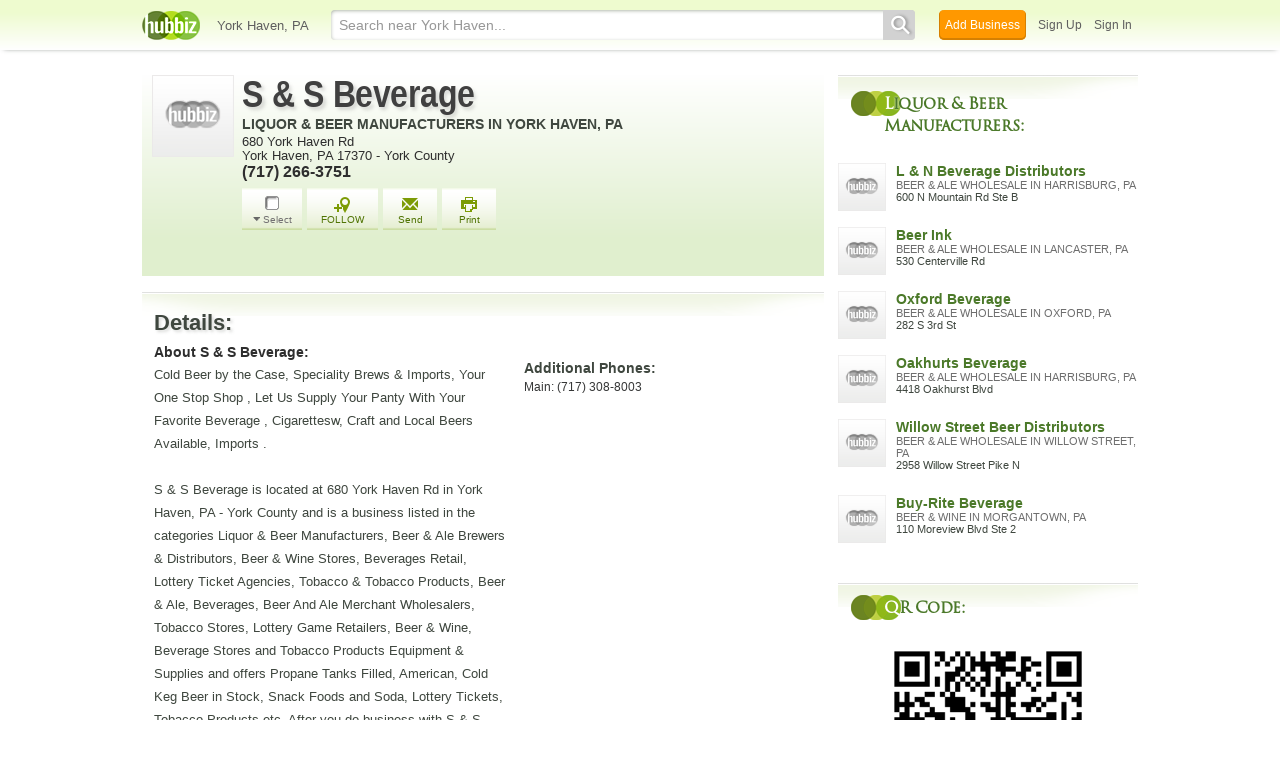

--- FILE ---
content_type: text/html; charset=utf-8
request_url: https://s-s-beverage-pa-1.hub.biz/
body_size: 12155
content:
<!doctype html>
<html xmlns="http://www.w3.org/1999/xhtml" xml:lang="en-us" lang="en-us" xmlns:og="http://opengraphprotocol.org/schema/" xmlns:fb="http://www.facebook.com/2008/fbml">
<head>
    <link rel="preload" href="https://use.typekit.net/pwy7yuk.js" as="script">
    <link rel="preconnect" href="https://fonts.gstatic.com" crossorigin>
    <script>
      (function(d) {
        let config = {
              kitId: 'pwy7yuk',
              scriptTimeout: 3000
            },
            h=d.documentElement,t=setTimeout(function(){h.className=h.className.replace(/\bwf-loading\b/g,"")+" wf-inactive";},config.scriptTimeout),tk=d.createElement("script"),f=false,s=d.getElementsByTagName("script")[0],a;h.className+=" wf-loading";tk.src='//use.typekit.net/'+config.kitId+'.js';tk.async=true;tk.onload=tk.onreadystatechange=function(){a=this.readyState;if(f||a&&a!="complete"&&a!="loaded")return;f=true;clearTimeout(t);try{Typekit.load(config)}catch(e){}};s.parentNode.insertBefore(tk,s)
      })(document);
    </script>
  <style>
    * {
      margin: 0;
      padding: 0;
    }
    html, body, div, span, applet, object, iframe, h1, h2, h3, h4, h5, h6, p, blockquote, pre, a, abbr, acronym, address, big, cite, code, del, dfn, em, font, img, ins, kbd, q, s, samp, small, strike, strong, sub, sup, tt, var, dl, dt, dd, ol, ul, li, fieldset, form, label, legend, table, caption, tbody, tfoot, thead, tr, th, td {
      border: 0;
      outline: 0;
      font-weight: inherit;
      font-style: inherit;
      font-size: 100%;
      font-family: inherit;
      vertical-align: baseline;
    }
    body {
      font-family: Roboto, sans-serif, Arial, Helvetica;
      font-size:0.78em;
    }
    .wf-loading body {
      font-family: Helvetica, Arial, sans-serif !important;
    }
  </style>
  <link rel="stylesheet" href="https://hubbiz.net/assets/application-59aa835d4ec6b6490ee25f29990f297ef5b00b74f6aedbe20fe0ed5885ace86b.css" media="screen" />    <link rel="stylesheet" href="https://hubbiz.net/assets/public_business-197de5582e5d6c743635321210d5de0e0cc2fdb8056f7b362dce7738d33b0ee9.css" media="screen" />  <style type="text/css">
      * {
          margin: 0;
          padding: 0;
      }

      .two-column {
          display: flex;
          justify-content: space-between;
          align-items: flex-start;
      }

      .two-column .left-body {
          width: 682px;
          /*float: left;*/
          margin: 0;
      }

      .two-column .company-left-body .company-left-body-inner {
          width: 72px;
          margin-left: 0;
          height: 171px;
          margin-right: 0;
          position: absolute;
          top: 0;
          left: 10px;
      }

      #body h1.company, #body h2.company {
          font-family: sans-serif, Helvetica, Arial !important;
          font-size: 38px;
          letter-spacing: 0;
          color: #404040 !important;
          transform: scaleX(0.85);
          transform-origin: left;
          display: block;
          line-height: 100%;
          text-shadow: 3px 3px 4px #6565653b;
          letter-spacing: -0.5px;
          margin-bottom: 0;
      }

      #body h1.company a {
          color: #404040 !important;
      }

      h2.caption, h2.cat-in {
          padding-top: 2px;
          margin: 0 !important;
      }

      h2.cat-in a {
          font-size: 14px !important;
      }
      h2.cat-in {
          width: 100%;
          height: 20px;
          text-overflow: ellipsis;
          display: block;
          overflow: hidden;
          white-space: nowrap;
      }

      h2.caption {
          color: #696969;
          font-weight: normal !important;
          font-size: 14px !important;
      }

      #body span.cat-in {
          display: block;
          font-size: 12px;
          font-family: arial;
          color: gray;
          line-height: 120%;
          font-weight: normal;
          letter-spacing: 0;
          float: left;
          width: 100%;
      }

      .wrap-profile-desc {
          float: left;
          width: 550px;
          position: relative;
          margin-bottom: 5px;
      }
      #business_main_info .adr {
          float: left;
          width: 382px;
          position: relative;
      }
      .company-mid-body-inner div.tel p {
          font-size: 16px;
          font-weight: bold;
          clear: both;
      }
      .company-mid-body-inner p {
          color: #2e2e2e;
      }

      .biz_actions {
          margin-top: 10px;
          margin-bottom: 10px;
          margin-left: 0;
      }

      .about-us {
          max-width: 580px;
          padding: 0 !important;
      }

      #print-only {
          display: none;
      }

      #business_main_info {
          background: linear-gradient(0deg, #e0efce 0%, white 100%);
          position: relative;
          margin: 0;
          display: flex;
      }

      a {
          text-decoration: none;
          cursor: pointer;
          outline: none;
          color: #3f473f;
      }

      #body {
          width: 996px;
          margin: 25px auto 0;
          text-align: left;
          padding-bottom: 28px;
          position: relative;
      }

      #biz_ad_top_middle {
          width: 682px;
          bottom: 0;
          left: 0;
          clear: both;
          padding: 20px 0 16px 95px;
          background-color: #e0efce;
          -webkit-box-sizing: border-box;
          -moz-box-sizing: border-box;
          box-sizing: border-box;
      }

      .two-column .right-body {
          width: 300px;
          position: sticky;
          top: -2100px;
          /*float: right;*/
      }

      #footer {
          clear: both;
      }

      .biz_actions a.biz_action {
          float: left;
          text-align: center;
          display: block;
          margin-right: 5px;
          color: #507404;
          font-size: 10px !important;
          background: url(https://hubbiz.net/images/action_buttons.png) no-repeat 0 -128px;
          padding: 8px 14px 0;
          height: 36px;
          position: relative;
          z-index: 20;
      }

      .biz_action.biz_sendmail .action_icon {
          background-position: -61px -78px;
      }

      a.biz_action .action_icon {
          background: url(https://hubbiz.net/images/action_buttons.png) no-repeat 0 0;
          display: block;
          width: 26px;
          height: 18px;
          padding: 0;
          margin: 0 auto;
      }

      .biz_action.biz_tprint .action_icon {
          background-position: -61px -104px;
      }

      .biz_action.select_business .action_icon {
          background-position: 4px -1px;
          margin-top: -1px;
          margin-bottom: 1px;
      }

      a.biz_action.select_business span.dropdown {
          background: url(//assets-hubbiz.s3.amazonaws.com/images/h_arrow_d1.png) left no-repeat;
          padding: 0 0 0 10px;
      }

      #body h1 {
          display: inline-block;
      }

      .biz_actions a.select_business.biz_action {
          color: #737172 !important;
          width: 40px;
          padding: 8px 10px 0;
      }

      .side-title {
          font-family: trajan-pro-3;
          font-weight: 700;
          letter-spacing: -0.5px;
          font-size: 16px;
          color: #4b7929;
          line-height: 22px;
          margin: 4px 4px 24px;
          padding: 6px 6px 6px 34px;
          clear: both;
          text-shadow: 0 0 2px white;
          position: relative;
          left: 8px;
          top: 4px;
          text-align: left;
      }

      .side-title::first-letter {
          color: white;
          text-shadow: none;
      }

      .business-detail div.company, .business-detail h4 {
          font-weight: bold;
          font-size: 18px;
          padding-top: 5px;
          margin-top: 7px;
          width: 100%;
          line-height: 26px;
          -webkit-box-sizing: border-box;
          -moz-box-sizing: border-box;
          box-sizing: border-box;
          font: normal 700 22px/38px "nimbus-sans", sans-serif;
          text-shadow: 2px 2px 3px #a9aba86e;
          -webkit-box-sizing: border-box;
          -moz-box-sizing: border-box;
          box-sizing: border-box;
      }

      .sub_detail, #body .business-detail h2.sub_detail, .business-detail p span.c {
          font-weight: bold;
          font-size: 14px;
          line-height: 21px;
          float: left;
          margin-bottom: 0 !important;
          margin: 0 8px 0 0 !important;
      }

      .business-detail p {
          margin-bottom: 16px;
          font-size: 13px;
          line-height: 23px;
      }

      .business-detail .b-dl {
          float: left;
          width: 354px;
          margin-right: 16px;
      }

      h6.search {
          margin: 0;
          font-weight: bold;
      }

      .right-recent .t {
          display: block;
          font-weight: bold;
          line-height: 120%;
      }

      .recently a {
          font-size: 14px;
          color: #4b7929;
      }

      .right-recent span.c {
          font-weight: normal;
          font-size: 12px;
          color: gray;
          text-transform: uppercase;
          display: block;
      }

      .r-img img {
          width: 48px;
          height: 48px;
      }

      .recently .r-img {
          float: left;
          width: 50px;
          height: 50px;
      }

      .right-recent span.c {
          font-weight: normal;
          font-size: 12px;
          color: gray;
          text-transform: uppercase;
          display: block;
      }

      .right-recent p {
          color: #2E2E2E;
          margin-bottom: 2px;
          margin-top: 0;
          float: left;
          width: 100%;
          font-size: 11px !important;
          line-height: 128%;
      }

      a.b-main-category, p.b-main-category {
          text-transform: uppercase;
          color: #6E6E6E;
      }

      .two-column .right-body .recently .right-recent {
          /*float: left;*/
          margin-left: 7px;
          overflow: hidden;
          width: 242px;
      }

      .recent-line {
          float: left;
          width: 100%;
          padding: 4px;
          margin-bottom: 8px;
      }

      .two-column .right-body .recently a {
          font-size: 14px;
          color: #4b7929;
      }

      .biz_right_bottom a {
          text-decoration: underline;
          float: left;
          margin-right: 10px;
          font-size: 12px !important;
      }

      .biz_right_bottom {
          margin-left: 56px;
          margin-bottom: 10px;
          float: left;
      }

      .two-column .company-left-body .business-detail {
          margin-top: 16px;
          padding-left: 12px;
          background: url("https://hubbiz.net/images/bg-company-left-detail.png") no-repeat;
          width: 682px;
          float: left;
          position: relative;
          margin-bottom: 8px;
          -webkit-box-sizing: border-box;
          -moz-box-sizing: border-box;
          box-sizing: border-box;
      }
      #alert, #notice {
          position: fixed;
          display: none;
      }
  </style>
  <meta http-equiv="content-type" content="text/html; charset=utf-8"/>
  <meta http-equiv="content-language" content="en-us" />
  <meta name="viewport" content="width=device-width, initial-scale=1, user-scalable=1, shrink-to-fit=no">
  
<script type="text/javascript">
  var PreHbz=PreHbz||{toRunStack:[],ran:!1,onStart:function(t){this.ran?t():this.toRunStack.push(t)}};
  var Hubbiz = Hubbiz || {};
  window._sf_startpt=(new Date()).getTime();
  window.__errorsEvents = window.__errorsEvents || [];
  window.__errorSent = false;
  window.__errG = window.__errG || [];
  window.addEventListener("error", (e) => {
    const m = 'BE: ' + e.message + ' ' + e.filename + ':' + e.lineno + ':' + e.colno + "\n" + e.stack;
    __errorsEvents.push(m); __errG.push(m);
  });
  window.site_domain = 'hub.biz';
  window.__HubbizProtocol = 'https://';
  window.__runOptions = {
    traceId: 'e91afc81521542be944eaa54388f0227',
    spanId: '3883c16621d16f00',
    sampled: false,
    name: 'FrontendProduction',
    version: 'd760eb727'
  };
  window.__apmLabels = [['mobile', ''], ['be', 'backend_ok_bot']];
  window.__rumTName = 'businesses#show';
  window.__HubbizAppEnv = 'production';
  window._hbzEvents = window._hbzEvents || [];
  window._currentBizId = 43075569;
  window.google_map = 'AIzaSyAJ7E_Dk5us1l2SD4a0B1Mhj10SsxJzTQg';
</script>
  <title>S &amp;amp; S Beverage, Beer Manufacturer, 680 York Haven Rd</title>
  <meta name="description" content="Cold Beer by the Case, Speciality Brews &amp; Imports, Your One Stop Shop , Let Us Supply Your Panty With Your Favorite Beverage , Cigarettesw, Craft and Local..." />
  
  <meta name="format-detection" content="telephone=no"/>
  
  <meta name="csrf-param" content="authenticity_token" />
<meta name="csrf-token" content="b-sLieM7-yWA0tP2mCrkVJ4bSkBW6i05PuGJCWZTAw5SMrT0O1x05b_lVlaq4147svDqKRiYnMOmE--NO4oNfQ" />  <link rel="canonical" href="https://s-s-beverage-pa-1.hub.biz">
  <link rel="shortcut icon" href="https://hubbiz.net/images/favicon.ico" />
  <meta name="theme-color" content="#dfedb7">
  <meta http-equiv='content-language' content="en-us">
  <script>window.google_analytics_uacct = "UA-18725618-1";</script>
<script src="https://hubbiz.net/assets/libs-0d723d3da57d1b1784fa1da02bde441f4075df9d55bff43054722abdd39be4e1.js" defer="defer"></script><script src="https://hubbiz.net/assets/libs_1-09b7874bd20036ee727971d60cd797b60c3dbc23f1b4b7a36c1e04aadd05c83f.js" defer="defer"></script><script src="https://hubbiz.net/assets/libs_2-680b3096df9edd12ab871378d8cb27397102886961ac0ab070ab06864a0ff73f.js" defer="defer"></script><script src="https://hubbiz.net/assets/application-8ebcb35400847ead0b46dcb69834ccb257ba7518bcecff2caed4eb42df18e513.js" defer="defer"></script>    <meta property="fb:app_id" content="121331527916049" />
  <meta property="og:title" content="S &amp; S Beverage, Beer Manufacturer, 680 York Haven Rd" />
  <meta property="og:description" content="Cold Beer by the Case, Speciality Brews &amp; Imports, Your One Stop Shop , Let Us Supply Your Panty With Your Favorite Beverage , Cigarettesw, Craft and Local Beers Available, Imports" />
  <meta property="og:image" content="https://hubbiz.net/images/business_logo.png" />
  <meta property="og:url" content="https://s-s-beverage-pa-1.hub.biz" />
  <meta property="og:site_name" content="Hubbiz" />
  <meta property="og:type" content="website" />

  <meta name="twitter:card" content="summary" />
  <meta name="twitter:site" content="@hubbiz" />
  <meta name="twitter:title" content="S &amp; S Beverage, Beer Manufacturer, 680 York Haven Rd" />
  <meta name="twitter:description" content="Cold Beer by the Case, Speciality Brews &amp; Imports, Your One Stop Shop , Let Us Supply Your Panty With Your Favorite Beverage , Cigarettesw, Craft and Local Beers Available, Imports" />
  <meta name="twitter:image" content="https://hubbiz.net/images/business_logo.png" />
  <script src="https://hubbiz.net/assets/public_business-5bfdb03becb6611b18688df0e354bb62cb9bb6a1ad2793be6757e7bd3b8002c3.js" defer="defer"></script>  <script src="https://hubbiz.net/assets/load_business_extras-b65dd96eabc3363e5f484b7a5b5480f4b5cb892883c0402f7550d7329e52e2e8.js" defer="defer"></script></head>
<body>
<header id="h-biz">
  <nav class="h-container">
    <div class="h-left">
      <a href="https://hub.biz"><img alt="S &amp; S Beverage in York Haven 17370" class="logo" src="https://hubbiz.net/images/logo.png" /></a>
      <a href="https://hub.biz/York-Haven-PA/">York Haven, PA</a>
    </div>
    <div class="h-search">
      <form action="https://hub.biz/York-Haven-PA/search" method="get" rel="nofollow">
        <input name="q" type="text" placeholder="Search near York Haven..."><button type="submit"></button>
        <input type="hidden" name="qf" value="h-biz-43075569-1769667387" id="qf">
      </form>
    </div>
    <div class="h-right">
      <a href="https://hub.biz/business_registration/pick_domain?s=biz-header-new" rel="nofollow" class="h-add-biz">Add Business</a>
      <a class="open-signup h-signin" rel="nofollow" href="https://hub.biz/users/sign_up?from=businesses_show">Sign Up</a>
      <a class="open-signup h-signin" rel="nofollow" href="https://hub.biz/users/sign_in?from=businesses_show">Sign In</a>
    </div>
  </nav>
</header><div id="body">

<script>var this_page = 'business_page';window.business_id = 43075569;</script>
<input type="hidden" id="business_id" name="business_id" value="43075569"/>
<div id="add-list-notice"></div>
<div class="two-column inner-body" itemscope itemtype="https://schema.org/LocalBusiness">
  <main>
    <div class="left-body company-left-body">
      <section>
        <div class="item biz-container">
          <div id="business_main_info">
            <div class="company-left-body-inner">
              <div class="company-logo">
                <img class="logo" alt="Liquor &amp; Beer Manufacturers in York Haven, PA 17370" width="82" itemprop="image" src="https://hubbiz.net/images/business_logo.png" />              </div>
            </div>
            <div class="company-mid-body-inner">
              <div class="fn org">
                <h1 class="company" itemprop="name"><a href="https://s-s-beverage-pa-1.hub.biz" rel="nofollow" itemprop="url">S &amp; S Beverage</a></h1>
                  <h2 class="cat-in"><a href="https://hub.biz/York-Haven-PA/Liquor-Beer-Manufacturers" rel="nofollow">Liquor &amp; Beer Manufacturers in York Haven, PA</a></h2>
              </div>
              <div class="wrap-profile-desc">
                <div class="adr" itemprop="address" itemscope itemtype="https://schema.org/PostalAddress">
                    <p class="street-address" itemprop="streetAddress">680 York Haven Rd</p>
                  <p>
                      <span class="locality" itemprop="addressLocality">York Haven</span>,
                      <span class="region" itemprop="addressRegion">PA</span>
                      <span class="region" itemprop="postalCode">17370</span>
                      -                      <span>York County</span>
                    
                  </p>
                </div>

                <span class="geo" itemprop="geo" itemscope itemtype="https://schema.org/GeoCoordinates">
                <meta itemprop="latitude" content="40.115473" />
                <meta itemprop="longitude" content="-76.736362" />
                <span class="latitude">
                  <span class="value-title" title="40.115473" ></span>
                </span>
                <span class="longitude">
                  <span class="value-title" title="-76.736362"></span>
                </span>
              </span>
                  <div class="tel">
                    <p itemprop="telephone" x-ms-format-detection="none">(717) 266-3751</p>
                  </div>
              </div>
              <div class="profile_action">
                <div class="biz_actions" id="biz_action_43075569">
                  <div class="wrap-temporary-list" id="wrap-temporary-list">
                  <span id="select-button-43075569">
                      <a href="#" class="btn-add-to-list biz_action select_business add_select to-tool-tip" data-biz-id="43075569" data-current-page="business" rel="nofollow">
    <span class="action_icon"></span><span class="dropdown">Select</span>
  </a>
                  </span>
                  </div>
                  <div class="wrap-addlist">
                    <div id="a_save_from_profile">
                        <a href="#"
                           title="Organize and follow your favorite businesses"
                           class="biz_action biz_addlist open-signup button-link-orange with-icon"
                           data-object-key="business:43075569" data-object-type="business" data-object-title="S &amp; S Beverage"
                           data-message="Follow: S & S Beverage" data-post-action="Followed:follow:business:43075569"                           rel="nofollow"
                           onclick="Hbz.trackEvent('Unlogged Follow');">
                          <span class="action_icon"></span>FOLLOW
                        </a>
                    </div>
                  </div>
                  <span id="a_email_profile"> <a href="#" class="biz_sendmail biz_action btn-send-business" data-biz="43075569" rel="nofollow"><span class="action_icon"></span>Send</a></span>
                  <span id="a_print">
                  <a href="#"
                     class="biz_tprint biz_action"
                     onclick="print_this_page('40.115473', '-76.736362', 'S+%26+S+Beverage');"
                     rel="nofollow"><span class="action_icon"></span>Print</a>
                </span>
                </div>
              </div>
            </div>
              <div id="print-only">
                <div class="map-print">
                  <div class="map"></div>
                  <span class="icon-h map-middle"></span>
                </div>
                <div class="qr-code-print"></div>
              </div>
          </div>
          <div id="biz_ad_top_middle" >
</div>
        </div>
                                        </section>
      <section><div class="business-detail">
  <div class="company">Details:</div>
  <div class="b-dl">
      <h2 class="sub_detail">About S &amp; S Beverage:</h2>
      <p itemprop="description">Cold Beer by the Case, Speciality Brews &amp; Imports, Your One Stop Shop , Let Us Supply Your Panty With Your Favorite Beverage , Cigarettesw, Craft and Local Beers Available, Imports .<br><br> S &amp; S Beverage is located at 680 York Haven Rd in York Haven, PA - York County and is a business listed in the categories Liquor &amp; Beer Manufacturers, Beer &amp; Ale Brewers &amp; Distributors, Beer &amp; Wine Stores, Beverages Retail, Lottery Ticket Agencies, Tobacco &amp; Tobacco Products, Beer &amp; Ale, Beverages, Beer And Ale Merchant Wholesalers, Tobacco Stores, Lottery Game Retailers, Beer &amp; Wine, Beverage Stores and Tobacco Products Equipment &amp; Supplies and offers Propane Tanks Filled, American, Cold Keg Beer in Stock, Snack Foods and Soda, Lottery Tickets, Tobacco Products etc. After you do business with S &amp; S Beverage, please leave a review to help other people and improve hubbiz. Also, don't forget to mention Hubbiz to S &amp; S Beverage.</p>
      <p><span class="c">Categories:</span> Liquor &amp; Beer Manufacturers, Beer &amp; Ale Brewers &amp; Distributors, Beer &amp; Wine Stores, Beverages Retail, Lottery Ticket Agencies, Tobacco &amp; Tobacco Products, Beer &amp; Ale, Beverages, Beer and Ale Merchant Wholesalers, Tobacco Stores, Lottery Game Retailers, Beer &amp; Wine, Beverage Stores and Tobacco Products Equipment &amp; Supplies</p>
        <p><span class="c">Product Features:</span> Imported, Foreign, International</p>
        <p><span class="c">Location Features:</span> Showroom</p>
        <p><span class="c">Women Owned</span></p>
        <p><span class="c">Products:</span> Cold Keg Beer in Stock, Snack Foods and Soda, Lottery Tickets, Tobacco Products</p>
        <p><span class="c">Services:</span> Propane Tanks Filled, American</p>
        <p><span class="c">Credit Cards Accepted:</span> Mastercard, Visa</p>
        <p><span class="c">Payment Mode:</span> Credit Card</p>
        <p><span class="c">Brands:</span> Ice</p>
        <p><span class="c">Industry Type:</span> Importer, Retail, Sales</p>
        <p><span class="c">Hours:</span> Open Mon-Sat</p>
    <div class="sub_detail">Websites:</div>
<ul class="biz_detail_option">
    <li>
        <a href="http://sandsbeverage.com" class="site-business" data-b-id="43075569" target="_blank" rel="nofollow noopener">sandsbeverage.com</a>
    </li>
    <li>
        <a href="http://ssbeverageandpropane.com" class="site-business" data-b-id="43075569" target="_blank" rel="nofollow noopener">ssbeverageandpropane.com</a>
    </li>
</ul>
      <div class="prof-social f-rows">
        <div class="company">Share:</div>
        <div class="social_networks">
          <!-- Facebook -->
          <iframe class="fb"
                  src="https://www.facebook.com/plugins/like.php?href=https://s-s-beverage-pa-1.hub.biz&amp;send=false&amp;layout=button_count&amp;width=150&amp;show_faces=true&amp;action=like&amp;colorscheme=light&amp;font&amp;height=21&amp;appId=121331527916049"
                  scrolling="no"
                  frameborder="0"
                  style=""
                  allowTransparency="true"></iframe>
          <!-- Twitter -->
          <a href="https://twitter.com/share" class="twitter-share-button" data-count="horizontal" data-via="Hubbiz" data-hashtags="SaveBizInfo" data-related="a" rel="nofollow">Tweet</a>
          <script type="text/javascript" src="https://platform.twitter.com/widgets.js" defer></script>
        </div>
      </div>
  </div>

  <div class="b-dr">
                    <div class="sub_detail">Additional Phones:</div>
<ul class="biz_detail_option">
      <li x-ms-format-detection="none">
        Main:
        (717) 308-8003
      </li>
</ul>
  </div>
</div></section>
        <section>
          <div id="business-map" class="business-detail">
            <div class="company">Map & Directions:</div>
            <div class="static-map-desktop">
              <a rel="nofollow" target="_blank" class="b-dir-map" href="//maps.google.com/maps?daddr=S+%26+S+Beverage%2C+680+York+Haven+Rd+York+Haven%2C+PA">                <img class="lazy_load" width="670" height="200" alt="Directions for S &amp; S Beverage in York Haven, PA 680 York Haven Rd" data-src="https://maps.hubbiz.net/static/-76.736362,40.115473,16/870x260.webp?mode-business-page&amp;b=43075569" src="https://hubbiz.net/images/loading.gif" /></a>            </div>
              <a rel="nofollow" class="b-dir" target="_blank" href="//maps.google.com/maps?daddr=S+%26+S+Beverage%2C+680+York+Haven+Rd+York+Haven%2C+PA">Directions</a>          </div>
        </section>
      <section>
<div id="related-content" class="business-detail">
  <div class="rec-content-wrapper" >
      <div class="company">Blogs:</div>
      <h3 class="h">Check the content below for useful Tips & Advice</h3>

    <div class="clear"></div>
    <div id="recommend-container" class="b-acts" data-r_id="bfh1bd">
    </div>
  </div>

    <div class="rec-pagination-container">
        <div class="loading">
          <span>Generating recommendations...</span>
          <img align="left" alt="Loading recommendations..." src="https://hubbiz.net/assets/content-loader.gif" />
        </div>
    </div>

  <div class="search-blog-1">
    <div class="search_more">
  <form action="https://hub.biz/search" method="get">
    <input type="text" name="q" value="liquor &amp; beer manufacturers"><button><span class="icon-h"></span>&nbsp;Search Blogs</button>
    <input type="hidden" name="nearby_only" value="no">
    <input type="hidden" name="search_for" value="activity-blog">
    <input type="hidden" name="qf" value="rel-more-blog-1">
  </form>
</div>

  </div>

</div>

  <script>
    // cache is empty or stale
    function loadRecActivities() {
      $('#related-content').fadeIn();
      $('#related-content .loading span').text('Loading recommendations...');
      $.ajax({
        type: "GET",
        url: '/recommend_activities/43075569?a=show',
        dataType: 'script',
        error: function() {
          $('#related-content').remove();
        }
      });
    }
    PreHbz.onStart(loadRecActivities);
  </script>
</section>      <section>
  <div id="ugu-container" class="business-detail">
    <div class="company">Suggest a Tag:</div>
    <div class="ugu-services-form">
        <ul class="ugu-add">
<li data-tag="8373">Ales</li>
<li data-tag="11902">Bottles</li>
<li data-tag="48062">Foreign Beer</li>
        </ul>
        <ul class="ugu-add">
<li data-tag="10253">Gifts &amp; Gift Baskets</li>
<li data-tag="16283">Ice</li>
<li data-tag="48063">International Beer</li>
        </ul>
        <ul class="ugu-add">
<li data-tag="12858">Lagers</li>
<li data-tag="10619">Micro Brews</li>
<li data-tag="3668">Restaurant</li>
        </ul>
    </div>

    <div class="help-top-services fancybox">
      <p>
        Please, help us improve the listing for <strong>S &amp; S Beverage</strong>.
        <br><br>
        We picked the most popular labels that other businesses under the category <strong>Liquor &amp; Beer Manufacturers</strong>
        are using.
        <br><br>
        We would like to confirm which of them is featured by S &amp; S Beverage.
        <br><br>
        It doesn't require registration. But if you sign-up on Hubbiz, it will have more
        weight on our algorithms and in the future, we can, with your permission, inform
        the business that you helped improve their listing (in case they decide to show their
        appreciation).
        <br><br>
        There's no need to be perfect. A few more labels will already help other people find the right information.
        <br><br>
        We appreciate your contribution.
      </p>
    </div>

  </div>
</section>
      <section><div class="business-detail"><div id="reviews">
  <div class="biz-sec-wrap"><h4 class="company biz-sec">Reviews for S &amp; S Beverage:</h4></div>
    <div class="cta-write-container">
      <a class="btn-cta open-signup" data-message="Write a Review for S & S Beverage" data-post-action="review:43075569" rel="nofollow">
        <span class="i-write"></span> Write a Review</a>
    </div>
</div>
</div></section>
      <section class="business-detail centralized_content">
  <div class="breadcrumbs">
    <h4>Explore more like S &amp; S Beverage:</h4>
    <div class="breadcrumb_items" itemscope itemtype="https://schema.org/BreadcrumbList" aria-label="breadcrumbs" role="navigation">
      <div class="child" itemprop="itemListElement" itemscope itemtype="https://schema.org/ListItem">
        <a href="https://hub.biz" itemprop="item"><span itemprop="name">Home</span></a>
        <meta itemprop="position" content="1" />
      </div>
      <div class="child" itemprop="itemListElement" itemscope itemtype="https://schema.org/ListItem">
        <a href="https://hub.biz/pa/" itemprop="item"><span itemprop="name">PA</span></a>
        <meta itemprop="position" content="2" />
      </div>
      <div class="child" itemprop="itemListElement" itemscope itemtype="https://schema.org/ListItem">
        <a href="https://hub.biz/York-Haven-PA/" itemprop="item"><span itemprop="name">York Haven</span></a>
        <meta itemprop="position" content="3" />
      </div>
      <div class="child" itemprop="itemListElement" itemscope itemtype="https://schema.org/ListItem">
        <a href="https://hub.biz/York-Haven-PA/Industry" itemprop="item"><span itemprop="name">Industry &amp; Manufacturing</span></a>
        <meta itemprop="position" content="4" />
      </div>
    </div>
  </div>
</section>
    </div>
    <input type="hidden" name="current_page" id="current_page" value="business" />
    <script type="text/javascript">
      PreHbz.onStart(function() {
        setTimeout(function() {
          $('#print-only .map-print .map').html('<img src="https://maps.hubbiz.net/static/-76.736362,40.115473,17/700x400.webp?mode=print&amp;b=43075569" alt="Location Map">');
          $('#print-only .qr-code-print').html('<img src="https://qrcode.hubbiz.net/qr_code/pa/169/s-s-beverage-pa-1.png?from=print-business&amp;v11" alt="QR Code">');
        }, 5000);
        setTimeout(function() {
          $('.b-dir-map img').trigger('sporty');
          $('.search_more input').on('focus', function() {
            const el = this;
            setTimeout(function() {
              $(el).select();
            }, 50);
          });
          Hbz.load_clips();
        }, 200);
      });

      window._doSyncHeight = true;
      function updateSidebar() {
        const el = $('#profile_biz_tools');
        if (el.length === 0) { return; }
        const pos = $(window).height() - (el.position().top + el.height()) - 50;
        $('.right-body').css('top', pos)
      }
      PreHbz.onStart(function() {
        updateSidebar();
        $(window).on('resize', updateSidebar);
      })
    </script>
  </main>
  <aside><div class="right-body">
  <section class="recently-viewed sidebar-businesses" id="similar-businesses">
  <h3 class="side-title">Liquor &amp; Beer Manufacturers:</h3>
  <ul class="recently">
      <li>
        <a href="https://l-n-beverage-distributors.hub.biz" class="t"><img width="48" height="48" alt="L &amp; N Beverage Distributors in Harrisburg, PA" src="https://hubbiz.net/images/business_logo.png" />L &amp; N Beverage Distributors</a>
        <span class="c">Beer &amp; Ale Wholesale in Harrisburg, PA</span> <p>600 N Mountain Rd Ste B</p>
      </li>
      <li>
        <a href="https://beer-ink.hub.biz" class="t"><img width="48" height="48" alt="Beer Ink in Lancaster, PA" src="https://hubbiz.net/images/business_logo.png" />Beer Ink</a>
        <span class="c">Beer &amp; Ale Wholesale in Lancaster, PA</span> <p>530 Centerville Rd</p>
      </li>
      <li>
        <a href="https://oxford-beverage-co.hub.biz" class="t"><img width="48" height="48" alt="Oxford Beverage in Oxford, PA" src="https://hubbiz.net/images/business_logo.png" />Oxford Beverage</a>
        <span class="c">Beer &amp; Ale Wholesale in Oxford, PA</span> <p>282 S 3rd St</p>
      </li>
      <li>
        <a href="https://oakhurst-beverage.hub.biz" class="t"><img width="48" height="48" alt="Oakhurts Beverage in Harrisburg, PA" src="https://hubbiz.net/images/business_logo.png" />Oakhurts Beverage</a>
        <span class="c">Beer &amp; Ale Wholesale in Harrisburg, PA</span> <p>4418 Oakhurst Blvd</p>
      </li>
      <li>
        <a href="https://willow-street-beer-distributors.hub.biz" class="t"><img width="48" height="48" alt="Willow Street Beer Distributors in Willow Street, PA" src="https://hubbiz.net/images/business_logo.png" />Willow Street Beer Distributors</a>
        <span class="c">Beer &amp; Ale Wholesale in Willow Street, PA</span> <p>2958 Willow Street Pike N</p>
      </li>
      <li>
        <a href="https://buy-rite-beverage.hub.biz" class="t"><img width="48" height="48" alt="Buy-Rite Beverage in Morgantown, PA" src="https://hubbiz.net/images/business_logo.png" />Buy-Rite Beverage</a>
        <span class="c">Beer &amp; Wine in Morgantown, PA</span> <p>110 Moreview Blvd Ste 2</p>
      </li>
  </ul>
</section>

    <section class="biz-share-box" >
      <div class="side-title">QR Code:</div>
      <div class="clear"></div>
      <div class="qr_code" data-step="8" data-position="top" data-intro="Embed a link to your Business Profile on your website to start building your community">
        <img src="https://hubbiz.net/images/ajax-loader-48x48.gif" class="fix1" loading="lazy" data-src="https://qrcode.hubbiz.net/qr_code/pa/169/s-s-beverage-pa-1.png?from=business-profile&amp;v11" width="200" height="200" id="qr_code_biz"
             alt="QR Code for S &amp; S Beverage in York Haven, PA 17370" />
          <a data-biz-id="43075569" class="button-sidebar download-qr-code" rel="nofollow" href="https://qrcode.hub.biz/download_qr_code/s-s-beverage-pa-1">Download</a>
          <div class="or-other">&mdash; or embed &mdash;</div>
          <textarea id="business_qr_code" class="code vbc_code_profile"><a href="https://s-s-beverage-pa-1.hub.biz"><img src="https://qrcode.hubbiz.net/qr_code/pa/169/s-s-beverage-pa-1.png?from=embed&amp;v11" width="120" height="120" /></a></textarea>
          <div data-clipboard-target="business_qr_code" class="copy_code button-sidebar"  data-action="QR Code Copied - Businesses">Copy code</div>
          <p class="qr-desc">
            <a href="https://hub.biz/business_registration/pick_domain?s=qr-code-scan" rel="nofollow" style="text-decoration: underline;margin-top: 8px;">Add your business</a> for free and<br/>create your own QR Code.
          </p>
      </div>
      <div class="clear"></div>
    </section>
  <section id="profile_biz_tools">
  <div class="side-title">Own this company?</div>
      <a href="#" class="button-sidebar open-signup btn-claim-listing" rel="nofollow" data-message="Claim the Listing: S & S Beverage" data-post-action="claim:43075569">Claim this Listing</a>
    <div class="or-other">&mdash; or &mdash;</div>
    <a href="https://hub.biz/business_registration/pick_domain?s=add-biz-sidebar" class="button-sidebar add-biz-btn" rel="nofollow">Add your Company for Free</a>
</section>

</div></aside>
</div>

<div class="clear"></div>
</div>
<script type="text/javascript">
  var _hbz_log = _hbz_log || {};
  _hbz_log.user_id = '0';
  _hbz_log.k1 = '5a425cbe-9765-49d0-88e0-39c7ed9587ad';
  _hbz_log.req_id = 'hz-3e1699d5-47e1-4b85-b071-83cf21aee69c';
  _hbz_log.pt = 'businesses_show';
  _hbz_log.c = 'York Haven';
  _hbz_log.stt = 'PA';
  _hbz_log.business_id = '43075569';
  _hbz_log.btg = '9';
  _hbz_log.xid = 0;
</script>
<footer>
<div id="footer">
  <div id="footer_inner">
    <div class="clear"></div>
    <div class="logo-footer"><a href="https://hub.biz" rel="nofollow"><img alt="Home Hubbiz" src="https://hubbiz.net/images/logo-footer.png" width="80" height="40"></a></div>
    <p id="bottom_links">Copyright &copy; 2011-2026 <a href="https://hub.biz" rel="nofollow">Hubbiz ®</a>
      | <a href="https://hub.biz/contact" class="open-feedback" rel="nofollow">Contact Hubbiz</a>
      | <a href="https://hub.biz/c/terms-of-use" rel="nofollow">Terms of Use</a>
      | <a href="https://hub.biz/c/privacy-policy" rel="nofollow">Privacy Policy</a>
      | <a href="http://www.facebook.com/hubbiz" rel="nofollow" target="_blank">Facebook</a>
      | <a href="http://www.twitter.com/hubbiz" rel="nofollow" target="_blank">Twitter</a>
    </p>
    <a class="ico up scrollto" rel="nofollow" href="#"></a>
  </div>
</div>

</footer><div id="feedback_container"><script>window._feedBackUrl = '/feedbacks/feedback_bar?business_id=43075569';</script></div>
<script>window.__fb_app_id = '121331527916049';</script>

<input type="hidden" name="selected_counter" id="selected_counter" value="0" />
<script>
  PreHbz.onStart(
      function() {
        const defaultParams = { user_id: '0', visitor_id: '4' };
        if (Hubbiz && Hubbiz.Analytics && Hubbiz.Analytics.defaultParams) $.extend(Hubbiz.Analytics.defaultParams, defaultParams);
        if (Hbz && Hbz.defaultParamsEvents) $.extend(Hbz.defaultParamsEvents, defaultParams);
      }
  );
</script>
  <link rel="stylesheet" href="https://hubbiz.net/assets/print-904c07401a627aa011b8c66e16769801b6a4cbfa3f5e3748efea67a4c1dc90da.css" media="print" /><div id="container_temporary_list" class="add_to_list_container">
  <div class="list_cont_in"></div>
</div>
<script>
  window.addEventListener("load", function() {
    const head = document.head;
    const link = document.createElement("link");
    link.type = "text/css";
    link.rel = "stylesheet";
    link.href = 'https://hubbiz.net/assets/application-non-critical-53ad4769e6dd2de75902d3170c529be799b9cbbf4f8999ff65aeaf4252e9ce9b.css';
    head.appendChild(link);
  });
</script>
<link rel="stylesheet" href="https://hubbiz.net/assets/mobile/signup-form-d03858347da72840ab6d2c83f6403ed89bbde25f5a9df32fa5c51fe18d9c22a5.css" media="screen" /><script src="https://hubbiz.net/assets/post_hbz-9f8a46bb2a9c3d142b868f60f8007625cd98de761ff6ab4926e8b623e00912b4.js" defer="defer"></script></body>
</html>


--- FILE ---
content_type: text/javascript; charset=utf-8
request_url: https://s-s-beverage-pa-1.hub.biz/recommend_activities/43075569?a=show
body_size: 5255
content:
(function() {

  const $cont = $('#recommend-container');
  $cont.data('r_id', 'bhYDT6');

  const new_activities = $('<div id=\"act-line-5u6un1ssfv602p04b86bsxzjq\" data-fancybox-href=\"/blog/see-what-researchers-found-when-they-tested-bottle-fiji-water-glass-tap-water-8155035956945106075\" class=\"activity-line activity-url biz-act-profile ba-link act-rec\" data-fs=\"activity_get:1\" data-t=\"mixed-dx-\">\n    <div class=\"d-link\">upworthy.com<\/div>\n  <div class=\"act-link-wrapper\">\n    <div class=\"w-content\">\n        <h3 class=\"object-name\">See what researchers found when they tested a bottle of Fiji Water against a glass of tap water.<\/h3>\n    <\/div>\n      <img src=\"https://thumbs.hubbiz.net/0x260/https:%2F%2Fhubbiz-thumbnails.s3.amazonaws.com%2F2015%2F05%2F15%2Fi%2Fsee-what-researchers-found-when-they-tested-a-bottle-of-fiji-water-against-a-glass-of-tap-water.jpg\" class=\"resize-me b-img\" alt=\"See what researchers found when they tested a bottle of Fiji Water against a glass of tap water.\" loading=\"lazy\">\n  <\/div>\n<\/div>\n<div id=\"act-line-5590gx3roieuiru6r36tojs6o\" data-fancybox-href=\"/blog/bottled-water-is-almost-exactly-same-as-tap-water-8221381667533631496\" class=\"activity-line activity-url biz-act-profile ba-link act-rec\" data-fs=\"activity_get:2\" data-t=\"mixed-dx-\">\n    <div class=\"d-link\">dailymail.co.uk<\/div>\n  <div class=\"act-link-wrapper\">\n    <div class=\"w-content\">\n        <h3 class=\"object-name\">Bottled water is almost exactly the same as tap water <\/h3>\n      <p class=\"act_content\">Water straight from the tap ranked among the best quality for drinking when compared to Australian market leaders like Pump and Mount Franklin - with Fiji taking the cake for the best all-round quality.<\/p>\n    <\/div>\n      <img src=\"https://thumbs.hubbiz.net/0x260/https:%2F%2Fhubbiz-thumbnails.s3.amazonaws.com%2F2018%2F07%2F24%2Fi%2Fbottled-water-is-almost-exactly-the-same-as-tap-water.jpg\" class=\"resize-me b-img\" alt=\"Bottled water is almost exactly the same as tap water \" loading=\"lazy\">\n  <\/div>\n<\/div>\n<div id=\"act-line-4k3qjhkuok8h2y6b0m8c3xn9t\" data-fancybox-href=\"/blog/excellent-tips-understanding-vodka-8243410192406949896\" class=\"activity-line activity-url biz-act-profile ba-link act-rec\" data-fs=\"activity_get:3\" data-t=\"mixed-dx-\">\n    <div class=\"d-link\">megaliquors.com<\/div>\n  <div class=\"act-link-wrapper\">\n    <div class=\"w-content\">\n        <h3 class=\"object-name\">5 excellent tips for understanding VODKA<\/h3>\n      <p class=\"act_content\">Home » Blog » 5 excellent tips for understanding VODKAThe seduction of Vodka starts in the brainWhat one imagines, presumes and knows about each brand is a controlled sensorial construct that speaks before the drink can say something.That’s a novelty; hence vodka is the current, modern drink with an ample sample of consumers. You choose the segment in which you want to be, and go there.This doesn’t happen with other categories of famous drinks in which are required years…<\/p>\n    <\/div>\n  <\/div>\n<\/div>\n<div id=\"act-line-8tglidk9gvhspxmpbmkg3iyqm\" data-fancybox-href=\"/blog/why-don-drink-budweiser-and-why-not-alone-8146988791328936461\" class=\"activity-line activity-url biz-act-profile ba-link act-rec\" data-fs=\"activity_get:4\" data-t=\"mixed-dx-\">\n    <div class=\"d-link\">blog.seattlepi.com<\/div>\n  <div class=\"act-link-wrapper\">\n    <div class=\"w-content\">\n        <h3 class=\"object-name\">Why I Don’t Drink Budweiser…and Why I’m Not Alone<\/h3>\n      <p class=\"act_content\">Budweiser has always been far more about marketing than beer. The founder of Anheuser Busch, Adolphus Busch, refused to drink his own brew, calling it “that slop” (he was German, of cou…<\/p>\n    <\/div>\n      <img src=\"https://thumbs.hubbiz.net/0x260/https:%2F%2Fhubbiz-thumbnails.s3.amazonaws.com%2F2011%2F09%2F19%2Fi%2Fwhy-i-don-t-drink-budweiser-and-why-i-m-not-alone.jpg\" class=\"resize-me b-img\" alt=\"Why I Don’t Drink Budweiser…and Why I’m Not Alone\" loading=\"lazy\">\n  <\/div>\n<\/div>\n<div id=\"act-line-ezg6euch3ovw7xy22ytr8lu2f\" data-fancybox-href=\"/blog/things-you-do-when-youre-wine-geek-8004202961129443674\" class=\"activity-line activity-url biz-act-profile ba-link act-rec\" data-fs=\"activity_get:5\" data-t=\"mixed-dx-\">\n    <div class=\"d-link\">winefolly.com<\/div>\n  <div class=\"act-link-wrapper\">\n    <div class=\"w-content\">\n        <h3 class=\"object-name\">7 Things You Do When You&#39;re A Wine Geek<\/h3>\n      <p class=\"act_content\">Those of us love wine aren&#39;t aware of how our appreciation for wine changes the way we view the world. For example, we might plan our vacations in wine regions, or spend a little more time reading the fascinating histories around wine. Of course, sometimes we do silly things too.<\/p>\n    <\/div>\n      <img src=\"https://hubbiz.net/assets/blank.gif\" data-src=\"https://thumbs.hubbiz.net/0x260/https:%2F%2Fhubbiz-thumbnails.s3.amazonaws.com%2F2017%2F04%2F11%2Fi%2F7-things-you-do-when-youre-a-wine-geek-wine-folly.jpg\" class=\"act-lazy-load resize-me b-img\" alt=\"7 Things You Do When You&#39;re A Wine Geek\">\n  <\/div>\n<\/div>\n<div id=\"act-line-eqyhrkvrpl279xrve4w0k7jm5\" data-fancybox-href=\"/blog/10-vodkas-worth-sipping-8149496421406481961\" class=\"activity-line activity-url biz-act-profile ba-link act-rec\" data-fs=\"activity_get:6\" data-t=\"mixed-dx-\">\n    <div class=\"d-link\">imbibemagazine.com<\/div>\n  <div class=\"act-link-wrapper\">\n    <div class=\"w-content\">\n        <h3 class=\"object-name\">10 Vodkas Worth Sipping<\/h3>\n      <p class=\"act_content\">Looking for your next favorite spirit? Look no further than these 10 vodkas worth sipping.<\/p>\n    <\/div>\n      <img src=\"https://hubbiz.net/assets/blank.gif\" data-src=\"https://thumbs.hubbiz.net/0x260/https:%2F%2Fhubbiz-thumbnails.s3.amazonaws.com%2F2015%2F10%2F09%2Fi%2F10-vodkas-worth-sipping.jpg\" class=\"act-lazy-load resize-me b-img\" alt=\"10 Vodkas Worth Sipping\">\n  <\/div>\n<\/div>\n<div id=\"act-line-cqc5s92rub2p3zwhe86jlp21c\" data-fancybox-href=\"/blog/how-make-floating-beverage-boat-8154063672449183605\" class=\"activity-line activity-url biz-act-profile ba-link act-rec\" data-fs=\"activity_get:7\" data-t=\"mixed-dx-\">\n    <div class=\"d-link\">ehow.com<\/div>\n  <div class=\"act-link-wrapper\">\n    <div class=\"w-content\">\n        <h3 class=\"object-name\">How to Make a Floating Beverage Boat<\/h3>\n      <p class=\"act_content\">This article provides instructions for making a floating beverage boat. A floating beverage boat allows you to bring your favorite drinks with you in the pool.<\/p>\n    <\/div>\n      <img src=\"https://hubbiz.net/assets/blank.gif\" data-src=\"https://thumbs.hubbiz.net/0x260/https:%2F%2Fhubbiz-thumbnails.s3.amazonaws.com%2F2015%2F06%2F02%2Fi%2Fhow-to-make-a-floating-beverage-boat-ehow.jpg\" class=\"act-lazy-load resize-me b-img\" alt=\"How to Make a Floating Beverage Boat\">\n  <\/div>\n<\/div>\n<div id=\"act-line-9ftxe9fmpfkvgzvqn867cnrnj\" data-fancybox-href=\"/blog/which-warm-beverage-morning-constipation-8705202711156497213\" class=\"activity-line activity-url biz-act-profile ba-link act-rec\" data-fs=\"activity_get:8\" data-t=\"mixed-dx-\">\n    <div class=\"d-link\">lipstickalley.com<\/div>\n  <div class=\"act-link-wrapper\">\n    <div class=\"w-content\">\n        <h3 class=\"object-name\">Which warm beverage in the morning for constipation?<\/h3>\n      <p class=\"act_content\">Anyone here that has suffered or is suffering from constipation/digestive issues, what is your beverage in the morning to help you do number 2? Is it coffee or tea? Which one helps you the most. Mind you, I have a sensitive stomach might even have IBS.<\/p>\n    <\/div>\n      <img src=\"https://hubbiz.net/assets/blank.gif\" data-src=\"https://thumbs.hubbiz.net/0x260/https:%2F%2Fhubbiz-thumbnails.s3.amazonaws.com%2F2021%2F06%2F01%2Fi%2Fwhich-warm-beverage-in-the-morning-for-constipation.png\" class=\"act-lazy-load resize-me b-img\" alt=\"Which warm beverage in the morning for constipation?\">\n  <\/div>\n<\/div>\n<div id=\"act-line-dktuq2f7ytfzzc4kq00zlaf4g\" data-fancybox-href=\"/blog/pouring-it-key-non-alcoholic-beverage-insights-8349584941838773519\" class=\"activity-line activity-url biz-act-profile ba-link act-rec\" data-fs=\"activity_get:9\" data-t=\"mixed-dx-\">\n    <div class=\"d-link\">smartbrief.com<\/div>\n  <div class=\"act-link-wrapper\">\n    <div class=\"w-content\">\n        <h3 class=\"object-name\">Pouring it on: 5 key non-alcoholic beverage insights<\/h3>\n      <p class=\"act_content\">When it comes to the bustling (or should we say bubbling?) beverage market, we have a ton of thirst-quenching insights – here are five keys to boosting your beverage business.<\/p>\n    <\/div>\n      <img src=\"https://hubbiz.net/assets/blank.gif\" data-src=\"https://thumbs.hubbiz.net/0x260/https:%2F%2Fhubbiz-thumbnails.s3.amazonaws.com%2F2019%2F04%2F27%2Fi%2Fpouring-it-on-5-key-non-alcoholic-beverage-insights.jpg\" class=\"act-lazy-load resize-me b-img\" alt=\"Pouring it on: 5 key non-alcoholic beverage insights\">\n  <\/div>\n<\/div>\n<div id=\"act-line-1msrsuaejtlj12qjfjnliorts\" data-fancybox-href=\"/blog/how-build-better-food-beverage-system-with-non-corrosive-bearings-8792765576293399642\" class=\"activity-line activity-url biz-act-profile ba-link act-rec\" data-fs=\"activity_get:10\" data-t=\"mixed-dx-\">\n    <div class=\"d-link\">designnews.com<\/div>\n  <div class=\"act-link-wrapper\">\n    <div class=\"w-content\">\n        <h3 class=\"object-name\">How to Build a Better Food &amp; Beverage System with Non-Corrosive Bearings<\/h3>\n      <p class=\"act_content\">Components in food &amp;amp; beverage must be non-corrosive while also able to withstand extreme conditions.<\/p>\n    <\/div>\n      <img src=\"https://hubbiz.net/assets/blank.gif\" data-src=\"https://thumbs.hubbiz.net/0x260/https:%2F%2Fhubbiz-thumbnails.s3.amazonaws.com%2F2021%2F12%2F06%2Fi%2Fhow-to-build-a-better-food-beverage-system-with-non-corrosive-bearings.jpg\" class=\"act-lazy-load resize-me b-img\" alt=\"How to Build a Better Food &amp; Beverage System with Non-Corrosive Bearings\">\n  <\/div>\n<\/div>\n<div id=\"act-line-6iiljqlowih7b43jra14yplay\" data-fancybox-href=\"/blog/don-be-intimidated-by-alcoholic-beverage-licensing-process-8214757823477730482\" class=\"activity-line activity-url biz-act-profile ba-link act-rec\" data-fs=\"activity_get:11\" data-t=\"mixed-dx-\">\n    <div class=\"d-link\">cityofmaysville.com<\/div>\n  <div class=\"act-link-wrapper\">\n    <div class=\"w-content\">\n        <h3 class=\"object-name\">Don’t Be Intimidated by Alcoholic Beverage Licensing Process<\/h3>\n      <p class=\"act_content\">Applying for an alcoholic beverage license can be a confusing and intimidating process. Below are the five basic steps to applying for your licenses from the City of Maysville and the Commonwealth …<\/p>\n    <\/div>\n      <img src=\"https://hubbiz.net/assets/blank.gif\" data-src=\"https://thumbs.hubbiz.net/0x260/https:%2F%2Fhubbiz-thumbnails.s3.amazonaws.com%2F2018%2F07%2F05%2Fi%2Fdon-t-be-intimidated-by-alcoholic-beverage-licensing-process.jpg\" class=\"act-lazy-load resize-me b-img\" alt=\"Don’t Be Intimidated by Alcoholic Beverage Licensing Process\">\n  <\/div>\n<\/div>\n<div id=\"act-line-47qiy1rwfqbp02z9w0twsnfir\" data-fancybox-href=\"/blog/easing-diabetes-risk-one-beverage-time-8151534391441494741\" class=\"activity-line activity-url biz-act-profile ba-link act-rec\" data-fs=\"activity_get:12\" data-t=\"mixed-dx-\">\n    <div class=\"d-link\">winstonmedical.blogspot.com<\/div>\n  <div class=\"act-link-wrapper\">\n    <div class=\"w-content\">\n        <h3 class=\"object-name\">Easing Diabetes Risk, One Beverage at a Time!<\/h3>\n      <p class=\"act_content\">Easing Diabetes Risk, One Beverage at a Time    By Nicholas Bakalar      Substituting just one serving a day of water or unsw...<\/p>\n    <\/div>\n      <img src=\"https://hubbiz.net/assets/blank.gif\" data-src=\"https://thumbs.hubbiz.net/0x260/https:%2F%2Fhubbiz-thumbnails.s3.amazonaws.com%2F2015%2F05%2F07%2Fi%2Fwinstonmedicalcenter-easing-diabetes-risk-one-beverage-at-a-time.png\" class=\"act-lazy-load resize-me b-img\" alt=\"Easing Diabetes Risk, One Beverage at a Time!\">\n  <\/div>\n<\/div>\n<div id=\"act-line-4hhalmblq260p73ag5up2n8xo\" data-fancybox-href=\"/blog/exercise-could-beverage-color-boost-performance-8698341418223015529\" class=\"activity-line activity-url biz-act-profile ba-link act-rec\" data-fs=\"activity_get:13\" data-t=\"mixed-dx-\">\n    <div class=\"d-link\">medicalnewstoday.com<\/div>\n  <div class=\"act-link-wrapper\">\n    <div class=\"w-content\">\n        <h3 class=\"object-name\">Exercise: Could beverage color boost performance?<\/h3>\n      <p class=\"act_content\">The authors of a recent, small-scale study concluded that pink-dyed beverages might help people exert greater effort and feel better during exercise.<\/p>\n    <\/div>\n      <img src=\"https://hubbiz.net/assets/blank.gif\" data-src=\"https://thumbs.hubbiz.net/0x260/https:%2F%2Fhubbiz-thumbnails.s3.amazonaws.com%2F2021%2F05%2F17%2Fi%2Fexercise-could-beverage-color-boost-performance.jpg\" class=\"act-lazy-load resize-me b-img\" alt=\"Exercise: Could beverage color boost performance?\">\n  <\/div>\n<\/div>\n<div id=\"act-line-1vz64a6pvsjnsa9n3kr5l03lk\" data-fancybox-href=\"/blog/beverage-chillers-fit-anywhere-8214914202163229319\" class=\"activity-line activity-url biz-act-profile ba-link act-rec\" data-fs=\"activity_get:14\" data-t=\"mixed-dx-\">\n    <div class=\"d-link\">chill.systems<\/div>\n  <div class=\"act-link-wrapper\">\n    <div class=\"w-content\">\n        <h3 class=\"object-name\">Beverage Chillers that fit anywhere<\/h3>\n      <p class=\"act_content\">Chill Systems builds beverage chillers, active lifestyle backpacks and hydration packs, designed to enhance all of life&#39;s chill moments.<\/p>\n    <\/div>\n      <img src=\"https://hubbiz.net/assets/blank.gif\" data-src=\"https://thumbs.hubbiz.net/0x260/https:%2F%2Fhubbiz-thumbnails.s3.amazonaws.com%2F2018%2F07%2F01%2Fi%2Fbeverage-chillers-that-fit-anywhere-chill-systems.jpg\" class=\"act-lazy-load resize-me b-img\" alt=\"Beverage Chillers that fit anywhere\">\n  <\/div>\n<\/div>\n<div id=\"act-line-4tu01h7vsqjc3rvd0e7rhnrg5\" data-fancybox-href=\"/blog/flipping-out-fine-art-beverage-coaster-flipping-how-8204966127508402701\" class=\"activity-line activity-url biz-act-profile ba-link act-rec\" data-fs=\"activity_get:15\" data-t=\"mixed-dx-\">\n    <div class=\"d-link\">katzamericas.com<\/div>\n  <div class=\"act-link-wrapper\">\n    <div class=\"w-content\">\n        <h3 class=\"object-name\">Flipping out: the fine art of beverage coaster flipping, a how to.<\/h3>\n      <p class=\"act_content\">Beverage coaster flipping has been around ever since the coaster back in the 1890&#39;s. Not only do we tell you what coaster flipping is, we give you a step-by-step on how to do it yourself!<\/p>\n    <\/div>\n      <img src=\"https://hubbiz.net/assets/blank.gif\" data-src=\"https://thumbs.hubbiz.net/0x260/https:%2F%2Fhubbiz-thumbnails.s3.amazonaws.com%2F2018%2F06%2F15%2Fi%2Fflipping-out-the-fine-art-of-beverage-coaster-flipping-a-how-to.jpg\" class=\"act-lazy-load resize-me b-img\" alt=\"Flipping out: the fine art of beverage coaster flipping, a how to.\">\n  <\/div>\n<\/div>\n<div id=\"act-line-3c1ntxi5vwnowzhymftqk60hv\" data-fancybox-href=\"/blog/first-anti-aging-beverage-balances-technology-taste-8149813265438871644\" class=\"activity-line activity-url biz-act-profile ba-link act-rec\" data-fs=\"activity_get:16\" data-t=\"mixed-dx-\">\n    <div class=\"d-link\">healthcarepackaging.com<\/div>\n  <div class=\"act-link-wrapper\">\n    <div class=\"w-content\">\n        <h3 class=\"object-name\">First anti-aging beverage balances technology, taste<\/h3>\n      <p class=\"act_content\">New beverage clinically proven to help the body generate collagen launches in a hot-fill PET bottle decorated in a clean, clinical design that also...<\/p>\n    <\/div>\n      <img src=\"https://hubbiz.net/assets/blank.gif\" data-src=\"https://thumbs.hubbiz.net/0x260/https:%2F%2Fhubbiz-thumbnails.s3.amazonaws.com%2F2012%2F09%2F13%2Fi%2Ffirst-anti-aging-beverage-balances-technology-taste-healthcare-packaging.jpg\" class=\"act-lazy-load resize-me b-img\" alt=\"First anti-aging beverage balances technology, taste\">\n  <\/div>\n<\/div>\n<div id=\"act-line-2m8h3cji8i75vnbkyyn4058qw\" data-fancybox-href=\"/blog/why-drinking-vinegars-are-set-be-falls-buzziest-wellness-beverage-8152679360466260377\" class=\"activity-line activity-url biz-act-profile ba-link act-rec\" data-fs=\"activity_get:17\" data-t=\"mixed-dx-\">\n    <div class=\"d-link\">thezoereport.com<\/div>\n  <div class=\"act-link-wrapper\">\n    <div class=\"w-content\">\n        <h3 class=\"object-name\">Why Drinking Vinegars Are Set To Be Fall&#39;s Buzziest Wellness Beverage<\/h3>\n      <p class=\"act_content\">Make room in your fridge next to the kombucha—drinking vinegars are about to steal the healthy beverage spotlight. Okay, so “vinegar drink” doesn’t have th<\/p>\n    <\/div>\n      <img src=\"https://hubbiz.net/assets/blank.gif\" data-src=\"https://thumbs.hubbiz.net/0x260/https:%2F%2Fhubbiz-thumbnails.s3.amazonaws.com%2F2016%2F10%2F20%2Fi%2Fwhy-drinking-vinegars-are-set-to-be-falls-buzziest-wellness-beverage.jpg\" class=\"act-lazy-load resize-me b-img\" alt=\"Why Drinking Vinegars Are Set To Be Fall&#39;s Buzziest Wellness Beverage\">\n  <\/div>\n<\/div>\n');
  const newActsCount = new_activities.filter(function () { return this.nodeType === 1 && $cont.find('#' + this.getAttribute('id')).length === 0}).length;

  $('.rec-pagination-container').hide();
  $('.rec-content-wrapper').show();
//Hbz.appendActivities($cont, new_activities);
  if (newActsCount > 0) {
    $cont.html(new_activities);
  }
//  Hbz.appendActivities, new_activities);
//  fixActImageHeight($cont);
  setTimeout(function() {
    $('.search-blog-2').show();
    if (typeof deal_countdown != 'undefined') deal_countdown();
  }, 1);
  $('.rec-content-wrapper :first-child').on('inview', function() {
    if (window._sdTriggered === undefined) {
      var _mfq = _mfq || [];
      _mfq.push(["setVariable", "ScrollDepth", "recommendations"]);
      window._sdTriggered = true;
    }
  });
  $('.rec-content-wrapper').on('inview', function() {
    setTimeout(function() {
      $('.rec-content-wrapper img').trigger('sporty');
    }, 1);
  });
  window.loadingActivities = false;
  function trackSeenRecommendations() {
$($('#related-content > div')[14]).on('inview', function() {
Hbz.trackEvent('Saw Recommendations', {category: 'Saw Recommendations', label: '43075569 s-s-beverage-pa-1', business_id: 43075569, r_id: 'bhYDT6', size: 17}, true);
});
}
PreHbz.onStart(trackSeenRecommendations);

  bindVotes();
})()
//  CacheHit


--- FILE ---
content_type: application/javascript
request_url: https://hubbiz.net/assets/public_business-5bfdb03becb6611b18688df0e354bb62cb9bb6a1ad2793be6757e7bd3b8002c3.js
body_size: 2945
content:
/*
 * jQuery Textarea Characters Counter Plugin v 2.0
 * Examples and documentation at: http://roy-jin.appspot.com/jsp/textareaCounter.jsp
 * Copyright (c) 2010 Roy Jin
 * Version: 2.0 (11-JUN-2010)
 * Dual licensed under the MIT and GPL licenses:
 * http://www.opensource.org/licenses/mit-license.php
 * http://www.gnu.org/licenses/gpl.html
 * Requires: jQuery v1.4.2 or later
 */
(function($){  
	$.fn.textareaCount = function(options, fn) {   
		var defaults = {  
			maxCharacterSize: -1,  
			originalStyle: 'originalTextareaInfo',
			warningStyle: 'warningTextareaInfo',  
			warningNumber: 20,
			displayFormat: '#input characters | #words words'
		};  
		options = $.extend(defaults, options);
		
		var container = $(this);
		
		//$("<div class='charleft'>&nbsp;</div>").insertAfter(container);
		
		//create charleft css
		var charLeftCss = {
			'width' : container.width()
		};
		
		var charLeftInfo = getNextCharLeftInformation(container);
		charLeftInfo.addClass(options.originalStyle);
		charLeftInfo.css(charLeftCss);
		
		var numInput = 0;
		var maxCharacters = options.maxCharacterSize;
		var numLeft = 0;
		var numWords = 0;
				
		container.bind('keyup', function(event){limitTextAreaByCharacterCount();})
				 .bind('mouseover', function(event){setTimeout(function(){limitTextAreaByCharacterCount();}, 10);})
				 .bind('paste', function(event){setTimeout(function(){limitTextAreaByCharacterCount();}, 10);});
		
		
		function limitTextAreaByCharacterCount(){
			charLeftInfo.html(countByCharacters());
			//function call back
			if(typeof fn != 'undefined'){
				fn.call(this, getInfo());
			}
			return true;
		}
		
		function countByCharacters(){
			var content = container.val();
			var contentLength = content.length;
			
			//Start Cut
			if(options.maxCharacterSize > 0){
				//If copied content is already more than maxCharacterSize, chop it to maxCharacterSize.
				if(contentLength >= options.maxCharacterSize) {
					content = content.substring(0, options.maxCharacterSize); 				
				}
				
				var newlineCount = getNewlineCount(content);
				
				// newlineCount new line character. For windows, it occupies 2 characters
				var systemmaxCharacterSize = options.maxCharacterSize - newlineCount;
				if (!isWin()){
					 systemmaxCharacterSize = options.maxCharacterSize
				}
				if(contentLength > systemmaxCharacterSize){
					//avoid scroll bar moving
					var originalScrollTopPosition = this.scrollTop;
					container.val(content.substring(0, systemmaxCharacterSize));
					this.scrollTop = originalScrollTopPosition;
				}
				charLeftInfo.removeClass(options.warningStyle);
				if(systemmaxCharacterSize - contentLength <= options.warningNumber){
					charLeftInfo.addClass(options.warningStyle);
				}
				
				numInput = container.val().length + newlineCount;
				if(!isWin()){
					numInput = container.val().length;
				}
			
				numWords = countWord(getCleanedWordString(container.val()));
				
				numLeft = maxCharacters - numInput;
			} else {
				//normal count, no cut
				var newlineCount = getNewlineCount(content);
				numInput = container.val().length + newlineCount;
				if(!isWin()){
					numInput = container.val().length;
				}
				numWords = countWord(getCleanedWordString(container.val()));
			}
			
			return formatDisplayInfo();
		}
		
		function formatDisplayInfo(){
			var format = options.displayFormat;
			format = format.replace('#input', numInput);
			format = format.replace('#words', numWords);
			//When maxCharacters <= 0, #max, #left cannot be substituted.
			if(maxCharacters > 0){
				format = format.replace('#max', maxCharacters);
				format = format.replace('#left', numLeft);
			}
			return format;
		}
		
		function getInfo(){
			var info = {
				input: numInput,
				max: maxCharacters,
				left: numLeft,
				words: numWords
			};
			return info;
		}
		
		function getNextCharLeftInformation(container){
				return container.next('.charleft');
		}
		
		function isWin(){
			var strOS = navigator.appVersion;
			if (strOS.toLowerCase().indexOf('win') != -1){
				return true;
			}
			return false;
		}
		
		function getNewlineCount(content){
			var newlineCount = 0;
			for(var i=0; i<content.length;i++){
				if(content.charAt(i) == '\n'){
					newlineCount++;
				}
			}
			return newlineCount;
		}
		
		function getCleanedWordString(content){
			var fullStr = content + " ";
			var initial_whitespace_rExp = /^[^A-Za-z0-9]+/gi;
			var left_trimmedStr = fullStr.replace(initial_whitespace_rExp, "");
			var non_alphanumerics_rExp = rExp = /[^A-Za-z0-9]+/gi;
			var cleanedStr = left_trimmedStr.replace(non_alphanumerics_rExp, " ");
			var splitString = cleanedStr.split(" ");
			return splitString;
		}
		
		function countWord(cleanedWordString){
			var word_count = cleanedWordString.length-1;
			return word_count;
		}
	};  
})(jQuery); 
/*
 *  jQuery Section Scroll v2
 *  Contributor: https://github.com/sylvainbaronnet
 *
 *  Copyright (c) 2016 Danish Iqbal
 *  http://plugins.imdanishiqbal.com/section-scroll
 *
 *  Licensed under MIT
 *
 */
(function ($) {
  'use strict';

  $.fn.sectionScroll = function (options) {
    var $container = this,
      $window = $(window),
      $section_number = 1,
      lastId,
      settings = $.extend({
        bulletsClass: 'section-bullets',
        sectionsClass: 'scrollable-section',
        scrollDuration: 1000,
        titles: true,
        topOffset: 0,
        easing: ''
      }, options);

    var $sections = $('.' + settings.sectionsClass);
    var $bullets  = $('<div class="bullets-container"><ul class="'+ settings.bulletsClass +'"></ul></div>')
      .prependTo($container)
      .find('ul');

    /* Build navigation */
    var bullets_html = '';
    $sections.each(function () {

      var $this = $(this);
      var title = $this.data('section-title') || '';

      $this.attr('id', 'scrollto-section-' + $section_number);

      var bullet_title = settings.titles ? '<span>' + title + '</span>' : '';

      bullets_html += '<li><a title="' + title + '" href="#scrollto-section-' + $section_number + '">' + bullet_title + '</a></li>';

      $section_number++;
    });

    var $bullets_items = $(bullets_html).appendTo($bullets);

    var scrollItems = $bullets_items.map(function () {
      var item = $($(this).find('a').attr('href'));
      if (item[0]) {
        return item;
      }
    });

    $bullets_items.on('click', function (e) {

      var href = $(this).find('a').attr('href'),
        offsetTop = href === '#' ? 0 : $(href).offset().top;

      $('html, body').stop().animate({

        scrollTop: offsetTop - settings.topOffset
      }, settings.scrollDuration, settings.easing, function(){
        $container.trigger('scrolled-to-section').stop();
      });
      e.preventDefault();
    });

    $window.on('scroll', function () {
      //var otherOffset = $window.height() > 500 ? 100 : 0;
      var fromTop = $window.scrollTop() + ($window.height() / 2.5);

      var cur = scrollItems.map(function () {
        if ($(this).offset().top < fromTop) {
          return this;
        }
      });

      cur = cur[cur.length - 1];
      var id;
      try {
        id = cur[0] ? cur[0].id : '';
      } catch(e) {
        id = '';
      }

      if (lastId !== id && cur !== undefined) {
        $sections.removeClass('active-section');

        $(cur).addClass('active-section');
        $bullets_items
          .removeClass('active')
          .find('a[href="#' + id + '"]')
          .parent()
          .addClass('active');

        lastId = id;
        $.fn.sectionScroll.activeSection = cur;
        $container.trigger('section-reached');
      }
    });

    $(function() {
      $window.scroll();
    });

    return $container;
  };
}(jQuery));
// require intro


// require ugu
// require business_tooltips

PreHbz.onStart(function() {
  $('.site-business').on('click', function() {
    let url;
    const $link = $(this);
    const business_id = $link.data('b-id');

    Hbz.trackEvent('External Link Click', {business_id: business_id}, true);

    if ($link.data('link')) {
      url = 'http://' + $link.data('link');
      window.open(url);
      return false;
    }
  });

  $('form#new_business_user button[type=submit]').on('click', function(e) {
    var user_type = $("#business_user_user_type"),
      relationship = user_type.val();
    if (relationship === "") {
      $(user_type).addClass("no_good");
      e.preventDefault();
    }
  });

  $(".delete_object").on('click', function(e) {
    $(this).bind('click', function(e) {
      e.preventDefault();
    });
  });

  $("a.download-qr-code").on("click", function(e) {
    var business_id = $(this).attr('data-biz-id');
    Hbz.trackEvent('Download QR Code', {business_id: business_id}, true);
  });

  $(".business-detail-desc .show_more").on("click", function(e) {
    var descriptionBox = $(this).parent().find('.box_description');
    if(descriptionBox.hasClass('hidden')) {
      $(this).text('Show less');
      descriptionBox.removeClass('hidden');
    } else {
      $(this).text('Show more');
      descriptionBox.addClass('hidden');
    }
    e.preventDefault();
  });


  $(".listed_on").colorbox({
    transition: "none",
    inline:true,
    title:true,
    href:"#listed_on"
  });

  $(".send_business").colorbox({});
});

function print_this_page(business_name, business_url){
  Hbz.trackEvent('Print Business', {placement: this_page ? this_page : 'hubbiz', business_id: $('#business_id').val()}, true);
  var reviews = $('#reviews').find('.hreview'),
      business_url = shorten_url(business_url);

  reviews.each(function(index){
    if (index > 4){
      $('.hreview').eq(index).hide();
      $('.total-review').text('Top 5 reviews for '+decodeURI(business_name));
    }
  });

  $('.static-map').append('<p>Come back to review this business! Visit: ' + business_url + '</p>');

  setTimeout('javascript:print()',500);
  setTimeout('location.reload()',800);
}
;
